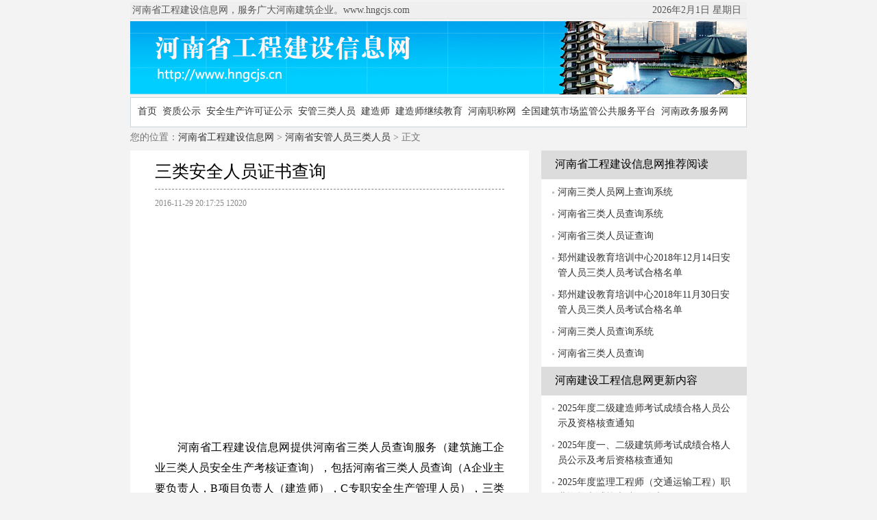

--- FILE ---
content_type: text/html
request_url: http://www.hngcjs.cn/abc/6543.html
body_size: 4805
content:
<!DOCTYPE html PUBLIC "-//W3C//DTD XHTML 1.0 Transitional//EN" "http://www.w3.org/TR/xhtml1/DTD/xhtml1-transitional.dtd">
<html xmlns="http://www.w3.org/1999/xhtml">
<head>
<title>三类安全人员证书查询</title>
<meta name="description" content="河南省工程建设信息网提供河南省三类人员查询服务（建筑施工企业三类人员安全生产考核证查询），包括河南省三类人员查询（A企业主要负责人，B项目负责人（建造师），C专职安全生产管理人员），三类人员考试成绩查询（河南建筑三类人员考试成绩查询）。郑州市三类人员查询。 　　进入： 河南省三类人员查询（ABC考核证查询）  　　ABC安全考核证是企业申请安全生产许可证和建造师投标以及安全员C证都属于必备证件。三类人员安全考核证由河南省安监站负责组织考试、发证。提供办理安全考核证（ABC证）相关的表格下载。 　"/>
<meta name="keywords" content="三类人员查询,安全三类人员查询,abc"/>
<meta http-equiv="Content-Type" content="text/html; charset=utf-8">
<link href="http://www.hngcjs.cn/images/hngcjs.css" rel="stylesheet" type="text/css">
</head>

<body>
<div class="w">
	<div id="menu_left">
		<span class='t2_more_top'><script language="javascript" type="text/javascript"><!--
var today = new Date();
var week; var date;
if(today.getDay()==0) week="星期日";
if(today.getDay()==1) week="星期一";
if(today.getDay()==2) week="星期二";
if(today.getDay()==3) week="星期三";
if(today.getDay()==4) week="星期四";
if(today.getDay()==5) week="星期五";
if(today.getDay()==6) week="星期六";
date=(today.getFullYear())+"年"+(today.getMonth()+1)+"月"+today.getDate()+"日"+" ";
document.write(date+week);
// -->
</script></a></span>


<span>河南省工程建设信息网，服务广大河南建筑企业。www.hngcjs.com</a></span>
     </div>




<div class="w">

<div class="head">

	<div class="logo"><a href="http://www.hngcjs.cn"><img src="/images/logo.png" border="0" alt="河南省工程建设信息网"/></a></div>

		</div></div>


	<div id="toptags">
<a target=_blank href="http://www.hngcjs.cn/">首页</a>&nbsp;
<a target=_blank href="http://www.hngcjs.cn/zizhi/">资质公示</a>&nbsp;
<a target=_blank href="http://www.hngcjs.cn/anquan/">安全生产许可证公示</a>&nbsp;
<a target=_blank href="http://www.hngcjs.cn/zxcx/4812.html">安管三类人员</a>&nbsp;
<a target=_blank href="http://www.hngcjs.cn/jzs1/">建造师</a>&nbsp;
<a target=_blank href="http://www.hngcjs.cn/ywxt/4578.html">建造师继续教育</a>&nbsp;
<a target=_blank href="http://www.hngcjs.cn/web/9082.html">河南职称网</a>&nbsp;
<a target=_blank href="http://www.hngcjs.cn/web/6551.html">全国建筑市场监管公共服务平台</a>&nbsp;
<a target=_blank href="http://www.hngcjs.cn/web/8141.html">河南政务服务网</a>
</div>
</div>


<div class="w">

<div>

<!--头部完-->

<!--banner完-->
<div class="w">
	<div class="t">
		<ul>
			<li>您的位置：<a href='http://www.hngcjs.cn'>河南省工程建设信息网</a> > <a href='http://www.hngcjs.cn/abc/'>河南省安管人员三类人员</a> > 正文</li>
		</ul>
	</div>
</div>

</div>
<!--站内链接完-->
<div class="w">
	<div id="t5">
		<div id="t5_tab">
                	<ul>
				<li class="t5_tit">三类安全人员证书查询</li>
				<li class="t5_txt">2016-11-29 20:17:25 <script src="http://www.hngcjs.cn/Plus/Count.Asp?ID=6543"></script></li>
                        </ul>
		</div> 
<div id="t5_t999"><br><script async src="https://pagead2.googlesyndication.com/pagead/js/adsbygoogle.js?client=ca-pub-2543277950178195"
     crossorigin="anonymous"></script>
<!-- hngcjs.cn336 x 280 -->
<ins class="adsbygoogle"
     style="display:inline-block;width:336px;height:280px"
     data-ad-client="ca-pub-2543277950178195"
     data-ad-slot="3958512108"></ins>
<script>
     (adsbygoogle = window.adsbygoogle || []).push({});
</script></div> 
		<div id="t5_tab">
                	<ul>
				<li><p>　　河南省工程建设信息网提供河南省三类人员查询服务（建筑施工企业三类人员安全生产考核证查询），包括河南省三类人员查询（A企业主要负责人，B项目负责人（建造师），C专职安全生产管理人员），三类人员考试成绩查询（河南建筑三类人员考试成绩查询）。郑州市三类人员查询。</p>
<p>　　进入：<a target="_blank" href="http://www.hngcjs.com/zxcx/4812.html"><font style="background-color: rgb(255,255,0)" color="#ff0000" size="4"><strong>河南省三类人员查询（ABC考核证查询）</strong></font></a></p>
<p>&nbsp;</p>
<p>　　ABC安全考核证是企业申请安全生产许可证和建造师投标以及安全员C证都属于必备证件。三类人员安全考核证由河南省安监站负责组织考试、发证。提供办理安全考核证（ABC证）相关的表格下载。</p>
<p>　　河南省三类人员查询，河南三类人员查询，河南三类人员证书查询，河南省三类人员证书查询，河南省安全三类人员查询，河南安全三类人员查询，河南三类人员成绩查询，河南省园林三类人员查询，河南省三类人员，河南省三类人员管理系统，河南三类人员证件查询，河南省三类人员网站，河南省三类人员继续教育，河南省三类人员证件查询，河南省三类人员查询网站，河南三类人员查询系统，河南三类人员，三类人员证书查询。</p></li>
                        </ul>
		</div>
	<div id="t5_t888"><a href="http://www.hngcjs.com/web/4696.html" target="_blank"><img src="/Images/img/2016090201.png" border="0"></a></div> 



            <div id="t4new_tab">
			<div class="t4new_tit">
                		<ul>
                        		<li>[更多相关推荐内容]   河南建设工程信息网</li>
                        	</ul>
			</div>
			<div class="t4new_box">
				<ul>
                          		<li><a href="http://www.hngcjs.cn/wj/9757.html" title="河南三类人员网上查询系统">河南三类人员网上查询系统</a></li>
                          		<li><a href="http://www.hngcjs.cn/wj/9750.html" title="河南省三类人员查询系统">河南省三类人员查询系统</a></li>
                          		<li><a href="http://www.hngcjs.cn/wj/9749.html" title="河南省三类人员证查询">河南省三类人员证查询</a></li>
                          		<li><a href="http://www.hngcjs.cn/abc/8440.html" title="郑州建设教育培训中心2018年12月14日安管人员三类人员考试合格名单">郑州建设教育培训中心2018年12月14日安管人员三类人员考试合格名单</a></li>
                          		<li><a href="http://www.hngcjs.cn/abc/8439.html" title="郑州建设教育培训中心2018年11月30日安管人员三类人员考试合格名单">郑州建设教育培训中心2018年11月30日安管人员三类人员考试合格名单</a></li>
                          		<li><a href="http://www.hngcjs.cn/wj/8249.html" title="河南三类人员查询系统">河南三类人员查询系统</a></li>
                          		<li><a href="http://www.hngcjs.cn/wj/8248.html" title="河南省三类人员查询">河南省三类人员查询</a></li>
                          		<li><a href="http://www.hngcjs.cn/wj/8057.html" title="河南三类人员查询系统">河南三类人员查询系统</a></li>
                          		<li><a href="http://www.hngcjs.cn/wj/8056.html" title="河南三类人员查询">河南三类人员查询</a></li>
                          		<li><a href="http://www.hngcjs.cn/wj/8054.html" title="河南省三类人员查询">河南省三类人员查询</a></li>
                        	</ul>
			</div>

		</div>


            <div id="t4new_tab">
			<div class="t4new_tit">
                		<ul>
                        		<li>[重点更新关注]河南省工程建设信息网</li>
                        	</ul>
			</div>
			<div class="t4new_box">
				<ul>
                          		<li><a target=_blank href="http://www.hngcjs.cn/jzs/10546.html" title="2025年度二级建造师考试成绩合格人员公示及资格核查通知">2025年度二级建造师考试成绩合格人员公示及资格核查通知</a></li>
                          		<li><a target=_blank href="http://www.hngcjs.cn/2jzs/10545.html" title="2025年度一、二级建筑师考试成绩合格人员公示及考后资格核查通知">2025年度一、二级建筑师考试成绩合格人员公示及考后资格核查通知</a></li>
                          		<li><a target=_blank href="http://www.hngcjs.cn/jlgcs/10544.html" title="2025年度监理工程师（交通运输工程）职业资格考试核查结果公告">2025年度监理工程师（交通运输工程）职业资格考试核查结果公告</a></li>
                          		<li><a target=_blank href="http://www.hngcjs.cn/jlgcs/10543.html" title="2025年度监理工程师（水利工程）职业资格考试核查结果公告">2025年度监理工程师（水利工程）职业资格考试核查结果公告</a></li>
                          		<li><a target=_blank href="http://www.hngcjs.cn/jlgcs/10542.html" title="2025年度监理工程师（土木建筑工程）考试考后资格核查结果公示">2025年度监理工程师（土木建筑工程）考试考后资格核查结果公示</a></li>
                          		<li><a target=_blank href="http://www.hngcjs.cn/gg/10541.html" title="河南省住房和城乡建设厅严正声明">河南省住房和城乡建设厅严正声明</a></li>
                          		<li><a target=_blank href="http://www.hngcjs.cn/gg/10539.html" title="关于房屋建筑和市政基础设施工程实施招标投标“评定分离”的通知">关于房屋建筑和市政基础设施工程实施招标投标“评定分离”的通知</a></li>
                          		<li><a target=_blank href="http://www.hngcjs.cn/kaoshi/10537.html" title="关于做好2025年度一级造价工程师职业资格考试考务工作的通知">关于做好2025年度一级造价工程师职业资格考试考务工作的通知</a></li>
                          		<li><a target=_blank href="http://www.hngcjs.cn/kaoshi/10536.html" title="关于做好2025年度一级建造师职业资格考试考务工作的通知">关于做好2025年度一级建造师职业资格考试考务工作的通知</a></li>
                          		<li><a target=_blank href="http://www.hngcjs.cn/gg/10534.html" title="关于调整二级建造师执业资格认定办理机构的通知">关于调整二级建造师执业资格认定办理机构的通知</a></li>
                        	</ul>
			</div>
		</div>





</div>









	<div id="t4Article">
		<div id="t4Article_tab">
			<div class="t4Article_tit">

                		<ul>
                        		<li>河南省工程建设信息网推荐阅读</li>
                        	</ul>
			</div>
			<div class="t4Article_box">
				<ul>
                          		<li><a target=_blank href="http://www.hngcjs.cn/wj/9757.html" title="河南三类人员网上查询系统">河南三类人员网上查询系统</a></li>
                          		<li><a target=_blank href="http://www.hngcjs.cn/wj/9750.html" title="河南省三类人员查询系统">河南省三类人员查询系统</a></li>
                          		<li><a target=_blank href="http://www.hngcjs.cn/wj/9749.html" title="河南省三类人员证查询">河南省三类人员证查询</a></li>
                          		<li><a target=_blank href="http://www.hngcjs.cn/abc/8440.html" title="郑州建设教育培训中心2018年12月14日安管人员三类人员考试合格名单">郑州建设教育培训中心2018年12月14日安管人员三类人员考试合格名单</a></li>
                          		<li><a target=_blank href="http://www.hngcjs.cn/abc/8439.html" title="郑州建设教育培训中心2018年11月30日安管人员三类人员考试合格名单">郑州建设教育培训中心2018年11月30日安管人员三类人员考试合格名单</a></li>
                          		<li><a target=_blank href="http://www.hngcjs.cn/wj/8249.html" title="河南三类人员查询系统">河南三类人员查询系统</a></li>
                          		<li><a target=_blank href="http://www.hngcjs.cn/wj/8248.html" title="河南省三类人员查询">河南省三类人员查询</a></li>
                        	</ul>
			</div>	

		</div>

		<div id="t4Article_tab">
			<div class="t4Article_tit">
                		<ul>
                        		<li>河南建设工程信息网更新内容</li>
                        	</ul>
			</div>
			<div class="t4Article_box">
				<ul>
                          		<li><a target=_blank href="http://www.hngcjs.cn/jzs/10546.html" title="2025年度二级建造师考试成绩合格人员公示及资格核查通知">2025年度二级建造师考试成绩合格人员公示及资格核查通知</a></li>
                          		<li><a target=_blank href="http://www.hngcjs.cn/2jzs/10545.html" title="2025年度一、二级建筑师考试成绩合格人员公示及考后资格核查通知">2025年度一、二级建筑师考试成绩合格人员公示及考后资格核查通知</a></li>
                          		<li><a target=_blank href="http://www.hngcjs.cn/jlgcs/10544.html" title="2025年度监理工程师（交通运输工程）职业资格考试核查结果公告">2025年度监理工程师（交通运输工程）职业资格考试核查结果公告</a></li>
                          		<li><a target=_blank href="http://www.hngcjs.cn/jlgcs/10543.html" title="2025年度监理工程师（水利工程）职业资格考试核查结果公告">2025年度监理工程师（水利工程）职业资格考试核查结果公告</a></li>
                          		<li><a target=_blank href="http://www.hngcjs.cn/jlgcs/10542.html" title="2025年度监理工程师（土木建筑工程）考试考后资格核查结果公示">2025年度监理工程师（土木建筑工程）考试考后资格核查结果公示</a></li>
                          		<li><a target=_blank href="http://www.hngcjs.cn/gg/10541.html" title="河南省住房和城乡建设厅严正声明">河南省住房和城乡建设厅严正声明</a></li>
                          		<li><a target=_blank href="http://www.hngcjs.cn/wj/10540.html" title="豫建市〔2025〕146号评定分离">豫建市〔2025〕146号评定分离</a></li>
                          		<li><a target=_blank href="http://www.hngcjs.cn/gg/10539.html" title="关于房屋建筑和市政基础设施工程实施招标投标“评定分离”的通知">关于房屋建筑和市政基础设施工程实施招标投标“评定分离”的通知</a></li>
                          		<li><a target=_blank href="http://www.hngcjs.cn/jzs/10538.html" title="关于公布2025年度河南省二级建造师考试合格标准的通知">关于公布2025年度河南省二级建造师考试合格标准的通知</a></li>
                          		<li><a target=_blank href="http://www.hngcjs.cn/kaoshi/10537.html" title="关于做好2025年度一级造价工程师职业资格考试考务工作的通知">关于做好2025年度一级造价工程师职业资格考试考务工作的通知</a></li>
                        	</ul>
			</div>

</div>







	<div id="t444Article">
		<div id="t444Article_tab">
			<div class="t444Article_tit">
                		<ul>
                        		<li>建筑市场监管服务项目</li>
                        	</ul>
			</div>
			<div class="t444Article_box">
				<ul><li><a target=_blank href="http://www.hngcjs.com/web/6551.html">全国建筑市场监督公共平台官网</a></li>
<li><a href="http://www.hngcjs.com/web/8141.html" target="_blank">河南政务服务网（住房城乡建设厅）</a></li>
<li>
<a target=_blank href="http://www.hngcjs.com/abc/9705.html">ABC三类考试成绩查询</a>  
<a target=_blank href="http://www.hngcjs.com/zxcx/4812.html">三类人员查询</a>
</li>

<li>
<a target=_blank href="http://www.hngcjs.com/zczx/">河南注册中心</a>  
<a target=_blank href="http://www.hngcjs.com/zczx/">河南省执业资格注册中心</a>
</li>
                        	</ul>
			</div>

</div>	

	
	</div>

</div>




<!--二屏完-->
<div class="w">
	<div id="foot">
		&copy;（2020-2025）
<a href="http://www.hngcjs.com" target="_blank">河南省工程建设信息网</a>  
（<a href="http://www.hngcjs.cn/web/4512.html" target="_blank">网站声明</a>）
<a href="http://www.hngcjs.cn" target="_blank">www.hngcjs.cn</a>  
（<a href="http://www.hngcjs.cn/web/4696.html" target="_blank">QQ群</a>）
<a href="http://www.hngcjs.cn/web/4505.html" target="_blank">行政审批服务大厅</a>
<a href="http://www.hnrs.com.cn" target="_blank">河南省人事考试信息网</a>  

<div  style="display:none;">
<script>
var _hmt = _hmt || [];
(function() {
  var hm = document.createElement("script");
  hm.src = "https://hm.baidu.com/hm.js?6af695e64ffe819ce88f909494553b49";
  var s = document.getElementsByTagName("script")[0]; 
  s.parentNode.insertBefore(hm, s);
})();
</script>

</div>


	</div>
	<div id="beian">
		
	</div>
</div>
</body>
</html>

--- FILE ---
content_type: text/html; Charset=UTF-8
request_url: http://www.hngcjs.cn/Plus/Count.Asp?ID=6543
body_size: 208
content:
document.write("12020");

--- FILE ---
content_type: text/html; charset=utf-8
request_url: https://www.google.com/recaptcha/api2/aframe
body_size: 267
content:
<!DOCTYPE HTML><html><head><meta http-equiv="content-type" content="text/html; charset=UTF-8"></head><body><script nonce="o6uPw9bBt04NEsMV4_kQrQ">/** Anti-fraud and anti-abuse applications only. See google.com/recaptcha */ try{var clients={'sodar':'https://pagead2.googlesyndication.com/pagead/sodar?'};window.addEventListener("message",function(a){try{if(a.source===window.parent){var b=JSON.parse(a.data);var c=clients[b['id']];if(c){var d=document.createElement('img');d.src=c+b['params']+'&rc='+(localStorage.getItem("rc::a")?sessionStorage.getItem("rc::b"):"");window.document.body.appendChild(d);sessionStorage.setItem("rc::e",parseInt(sessionStorage.getItem("rc::e")||0)+1);localStorage.setItem("rc::h",'1769908752902');}}}catch(b){}});window.parent.postMessage("_grecaptcha_ready", "*");}catch(b){}</script></body></html>